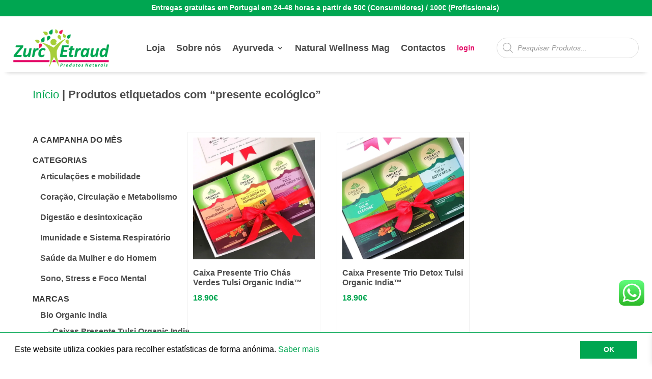

--- FILE ---
content_type: text/html; charset=utf-8
request_url: https://www.google.com/recaptcha/api2/anchor?ar=1&k=6LcCPWscAAAAAODT3O3LAa-wfB1CJ0K9RYuxCfet&co=aHR0cHM6Ly96dXJjZXRyYXVkLmNvbTo0NDM.&hl=en&v=PoyoqOPhxBO7pBk68S4YbpHZ&size=invisible&anchor-ms=20000&execute-ms=30000&cb=dywdbvgdgnnf
body_size: 49016
content:
<!DOCTYPE HTML><html dir="ltr" lang="en"><head><meta http-equiv="Content-Type" content="text/html; charset=UTF-8">
<meta http-equiv="X-UA-Compatible" content="IE=edge">
<title>reCAPTCHA</title>
<style type="text/css">
/* cyrillic-ext */
@font-face {
  font-family: 'Roboto';
  font-style: normal;
  font-weight: 400;
  font-stretch: 100%;
  src: url(//fonts.gstatic.com/s/roboto/v48/KFO7CnqEu92Fr1ME7kSn66aGLdTylUAMa3GUBHMdazTgWw.woff2) format('woff2');
  unicode-range: U+0460-052F, U+1C80-1C8A, U+20B4, U+2DE0-2DFF, U+A640-A69F, U+FE2E-FE2F;
}
/* cyrillic */
@font-face {
  font-family: 'Roboto';
  font-style: normal;
  font-weight: 400;
  font-stretch: 100%;
  src: url(//fonts.gstatic.com/s/roboto/v48/KFO7CnqEu92Fr1ME7kSn66aGLdTylUAMa3iUBHMdazTgWw.woff2) format('woff2');
  unicode-range: U+0301, U+0400-045F, U+0490-0491, U+04B0-04B1, U+2116;
}
/* greek-ext */
@font-face {
  font-family: 'Roboto';
  font-style: normal;
  font-weight: 400;
  font-stretch: 100%;
  src: url(//fonts.gstatic.com/s/roboto/v48/KFO7CnqEu92Fr1ME7kSn66aGLdTylUAMa3CUBHMdazTgWw.woff2) format('woff2');
  unicode-range: U+1F00-1FFF;
}
/* greek */
@font-face {
  font-family: 'Roboto';
  font-style: normal;
  font-weight: 400;
  font-stretch: 100%;
  src: url(//fonts.gstatic.com/s/roboto/v48/KFO7CnqEu92Fr1ME7kSn66aGLdTylUAMa3-UBHMdazTgWw.woff2) format('woff2');
  unicode-range: U+0370-0377, U+037A-037F, U+0384-038A, U+038C, U+038E-03A1, U+03A3-03FF;
}
/* math */
@font-face {
  font-family: 'Roboto';
  font-style: normal;
  font-weight: 400;
  font-stretch: 100%;
  src: url(//fonts.gstatic.com/s/roboto/v48/KFO7CnqEu92Fr1ME7kSn66aGLdTylUAMawCUBHMdazTgWw.woff2) format('woff2');
  unicode-range: U+0302-0303, U+0305, U+0307-0308, U+0310, U+0312, U+0315, U+031A, U+0326-0327, U+032C, U+032F-0330, U+0332-0333, U+0338, U+033A, U+0346, U+034D, U+0391-03A1, U+03A3-03A9, U+03B1-03C9, U+03D1, U+03D5-03D6, U+03F0-03F1, U+03F4-03F5, U+2016-2017, U+2034-2038, U+203C, U+2040, U+2043, U+2047, U+2050, U+2057, U+205F, U+2070-2071, U+2074-208E, U+2090-209C, U+20D0-20DC, U+20E1, U+20E5-20EF, U+2100-2112, U+2114-2115, U+2117-2121, U+2123-214F, U+2190, U+2192, U+2194-21AE, U+21B0-21E5, U+21F1-21F2, U+21F4-2211, U+2213-2214, U+2216-22FF, U+2308-230B, U+2310, U+2319, U+231C-2321, U+2336-237A, U+237C, U+2395, U+239B-23B7, U+23D0, U+23DC-23E1, U+2474-2475, U+25AF, U+25B3, U+25B7, U+25BD, U+25C1, U+25CA, U+25CC, U+25FB, U+266D-266F, U+27C0-27FF, U+2900-2AFF, U+2B0E-2B11, U+2B30-2B4C, U+2BFE, U+3030, U+FF5B, U+FF5D, U+1D400-1D7FF, U+1EE00-1EEFF;
}
/* symbols */
@font-face {
  font-family: 'Roboto';
  font-style: normal;
  font-weight: 400;
  font-stretch: 100%;
  src: url(//fonts.gstatic.com/s/roboto/v48/KFO7CnqEu92Fr1ME7kSn66aGLdTylUAMaxKUBHMdazTgWw.woff2) format('woff2');
  unicode-range: U+0001-000C, U+000E-001F, U+007F-009F, U+20DD-20E0, U+20E2-20E4, U+2150-218F, U+2190, U+2192, U+2194-2199, U+21AF, U+21E6-21F0, U+21F3, U+2218-2219, U+2299, U+22C4-22C6, U+2300-243F, U+2440-244A, U+2460-24FF, U+25A0-27BF, U+2800-28FF, U+2921-2922, U+2981, U+29BF, U+29EB, U+2B00-2BFF, U+4DC0-4DFF, U+FFF9-FFFB, U+10140-1018E, U+10190-1019C, U+101A0, U+101D0-101FD, U+102E0-102FB, U+10E60-10E7E, U+1D2C0-1D2D3, U+1D2E0-1D37F, U+1F000-1F0FF, U+1F100-1F1AD, U+1F1E6-1F1FF, U+1F30D-1F30F, U+1F315, U+1F31C, U+1F31E, U+1F320-1F32C, U+1F336, U+1F378, U+1F37D, U+1F382, U+1F393-1F39F, U+1F3A7-1F3A8, U+1F3AC-1F3AF, U+1F3C2, U+1F3C4-1F3C6, U+1F3CA-1F3CE, U+1F3D4-1F3E0, U+1F3ED, U+1F3F1-1F3F3, U+1F3F5-1F3F7, U+1F408, U+1F415, U+1F41F, U+1F426, U+1F43F, U+1F441-1F442, U+1F444, U+1F446-1F449, U+1F44C-1F44E, U+1F453, U+1F46A, U+1F47D, U+1F4A3, U+1F4B0, U+1F4B3, U+1F4B9, U+1F4BB, U+1F4BF, U+1F4C8-1F4CB, U+1F4D6, U+1F4DA, U+1F4DF, U+1F4E3-1F4E6, U+1F4EA-1F4ED, U+1F4F7, U+1F4F9-1F4FB, U+1F4FD-1F4FE, U+1F503, U+1F507-1F50B, U+1F50D, U+1F512-1F513, U+1F53E-1F54A, U+1F54F-1F5FA, U+1F610, U+1F650-1F67F, U+1F687, U+1F68D, U+1F691, U+1F694, U+1F698, U+1F6AD, U+1F6B2, U+1F6B9-1F6BA, U+1F6BC, U+1F6C6-1F6CF, U+1F6D3-1F6D7, U+1F6E0-1F6EA, U+1F6F0-1F6F3, U+1F6F7-1F6FC, U+1F700-1F7FF, U+1F800-1F80B, U+1F810-1F847, U+1F850-1F859, U+1F860-1F887, U+1F890-1F8AD, U+1F8B0-1F8BB, U+1F8C0-1F8C1, U+1F900-1F90B, U+1F93B, U+1F946, U+1F984, U+1F996, U+1F9E9, U+1FA00-1FA6F, U+1FA70-1FA7C, U+1FA80-1FA89, U+1FA8F-1FAC6, U+1FACE-1FADC, U+1FADF-1FAE9, U+1FAF0-1FAF8, U+1FB00-1FBFF;
}
/* vietnamese */
@font-face {
  font-family: 'Roboto';
  font-style: normal;
  font-weight: 400;
  font-stretch: 100%;
  src: url(//fonts.gstatic.com/s/roboto/v48/KFO7CnqEu92Fr1ME7kSn66aGLdTylUAMa3OUBHMdazTgWw.woff2) format('woff2');
  unicode-range: U+0102-0103, U+0110-0111, U+0128-0129, U+0168-0169, U+01A0-01A1, U+01AF-01B0, U+0300-0301, U+0303-0304, U+0308-0309, U+0323, U+0329, U+1EA0-1EF9, U+20AB;
}
/* latin-ext */
@font-face {
  font-family: 'Roboto';
  font-style: normal;
  font-weight: 400;
  font-stretch: 100%;
  src: url(//fonts.gstatic.com/s/roboto/v48/KFO7CnqEu92Fr1ME7kSn66aGLdTylUAMa3KUBHMdazTgWw.woff2) format('woff2');
  unicode-range: U+0100-02BA, U+02BD-02C5, U+02C7-02CC, U+02CE-02D7, U+02DD-02FF, U+0304, U+0308, U+0329, U+1D00-1DBF, U+1E00-1E9F, U+1EF2-1EFF, U+2020, U+20A0-20AB, U+20AD-20C0, U+2113, U+2C60-2C7F, U+A720-A7FF;
}
/* latin */
@font-face {
  font-family: 'Roboto';
  font-style: normal;
  font-weight: 400;
  font-stretch: 100%;
  src: url(//fonts.gstatic.com/s/roboto/v48/KFO7CnqEu92Fr1ME7kSn66aGLdTylUAMa3yUBHMdazQ.woff2) format('woff2');
  unicode-range: U+0000-00FF, U+0131, U+0152-0153, U+02BB-02BC, U+02C6, U+02DA, U+02DC, U+0304, U+0308, U+0329, U+2000-206F, U+20AC, U+2122, U+2191, U+2193, U+2212, U+2215, U+FEFF, U+FFFD;
}
/* cyrillic-ext */
@font-face {
  font-family: 'Roboto';
  font-style: normal;
  font-weight: 500;
  font-stretch: 100%;
  src: url(//fonts.gstatic.com/s/roboto/v48/KFO7CnqEu92Fr1ME7kSn66aGLdTylUAMa3GUBHMdazTgWw.woff2) format('woff2');
  unicode-range: U+0460-052F, U+1C80-1C8A, U+20B4, U+2DE0-2DFF, U+A640-A69F, U+FE2E-FE2F;
}
/* cyrillic */
@font-face {
  font-family: 'Roboto';
  font-style: normal;
  font-weight: 500;
  font-stretch: 100%;
  src: url(//fonts.gstatic.com/s/roboto/v48/KFO7CnqEu92Fr1ME7kSn66aGLdTylUAMa3iUBHMdazTgWw.woff2) format('woff2');
  unicode-range: U+0301, U+0400-045F, U+0490-0491, U+04B0-04B1, U+2116;
}
/* greek-ext */
@font-face {
  font-family: 'Roboto';
  font-style: normal;
  font-weight: 500;
  font-stretch: 100%;
  src: url(//fonts.gstatic.com/s/roboto/v48/KFO7CnqEu92Fr1ME7kSn66aGLdTylUAMa3CUBHMdazTgWw.woff2) format('woff2');
  unicode-range: U+1F00-1FFF;
}
/* greek */
@font-face {
  font-family: 'Roboto';
  font-style: normal;
  font-weight: 500;
  font-stretch: 100%;
  src: url(//fonts.gstatic.com/s/roboto/v48/KFO7CnqEu92Fr1ME7kSn66aGLdTylUAMa3-UBHMdazTgWw.woff2) format('woff2');
  unicode-range: U+0370-0377, U+037A-037F, U+0384-038A, U+038C, U+038E-03A1, U+03A3-03FF;
}
/* math */
@font-face {
  font-family: 'Roboto';
  font-style: normal;
  font-weight: 500;
  font-stretch: 100%;
  src: url(//fonts.gstatic.com/s/roboto/v48/KFO7CnqEu92Fr1ME7kSn66aGLdTylUAMawCUBHMdazTgWw.woff2) format('woff2');
  unicode-range: U+0302-0303, U+0305, U+0307-0308, U+0310, U+0312, U+0315, U+031A, U+0326-0327, U+032C, U+032F-0330, U+0332-0333, U+0338, U+033A, U+0346, U+034D, U+0391-03A1, U+03A3-03A9, U+03B1-03C9, U+03D1, U+03D5-03D6, U+03F0-03F1, U+03F4-03F5, U+2016-2017, U+2034-2038, U+203C, U+2040, U+2043, U+2047, U+2050, U+2057, U+205F, U+2070-2071, U+2074-208E, U+2090-209C, U+20D0-20DC, U+20E1, U+20E5-20EF, U+2100-2112, U+2114-2115, U+2117-2121, U+2123-214F, U+2190, U+2192, U+2194-21AE, U+21B0-21E5, U+21F1-21F2, U+21F4-2211, U+2213-2214, U+2216-22FF, U+2308-230B, U+2310, U+2319, U+231C-2321, U+2336-237A, U+237C, U+2395, U+239B-23B7, U+23D0, U+23DC-23E1, U+2474-2475, U+25AF, U+25B3, U+25B7, U+25BD, U+25C1, U+25CA, U+25CC, U+25FB, U+266D-266F, U+27C0-27FF, U+2900-2AFF, U+2B0E-2B11, U+2B30-2B4C, U+2BFE, U+3030, U+FF5B, U+FF5D, U+1D400-1D7FF, U+1EE00-1EEFF;
}
/* symbols */
@font-face {
  font-family: 'Roboto';
  font-style: normal;
  font-weight: 500;
  font-stretch: 100%;
  src: url(//fonts.gstatic.com/s/roboto/v48/KFO7CnqEu92Fr1ME7kSn66aGLdTylUAMaxKUBHMdazTgWw.woff2) format('woff2');
  unicode-range: U+0001-000C, U+000E-001F, U+007F-009F, U+20DD-20E0, U+20E2-20E4, U+2150-218F, U+2190, U+2192, U+2194-2199, U+21AF, U+21E6-21F0, U+21F3, U+2218-2219, U+2299, U+22C4-22C6, U+2300-243F, U+2440-244A, U+2460-24FF, U+25A0-27BF, U+2800-28FF, U+2921-2922, U+2981, U+29BF, U+29EB, U+2B00-2BFF, U+4DC0-4DFF, U+FFF9-FFFB, U+10140-1018E, U+10190-1019C, U+101A0, U+101D0-101FD, U+102E0-102FB, U+10E60-10E7E, U+1D2C0-1D2D3, U+1D2E0-1D37F, U+1F000-1F0FF, U+1F100-1F1AD, U+1F1E6-1F1FF, U+1F30D-1F30F, U+1F315, U+1F31C, U+1F31E, U+1F320-1F32C, U+1F336, U+1F378, U+1F37D, U+1F382, U+1F393-1F39F, U+1F3A7-1F3A8, U+1F3AC-1F3AF, U+1F3C2, U+1F3C4-1F3C6, U+1F3CA-1F3CE, U+1F3D4-1F3E0, U+1F3ED, U+1F3F1-1F3F3, U+1F3F5-1F3F7, U+1F408, U+1F415, U+1F41F, U+1F426, U+1F43F, U+1F441-1F442, U+1F444, U+1F446-1F449, U+1F44C-1F44E, U+1F453, U+1F46A, U+1F47D, U+1F4A3, U+1F4B0, U+1F4B3, U+1F4B9, U+1F4BB, U+1F4BF, U+1F4C8-1F4CB, U+1F4D6, U+1F4DA, U+1F4DF, U+1F4E3-1F4E6, U+1F4EA-1F4ED, U+1F4F7, U+1F4F9-1F4FB, U+1F4FD-1F4FE, U+1F503, U+1F507-1F50B, U+1F50D, U+1F512-1F513, U+1F53E-1F54A, U+1F54F-1F5FA, U+1F610, U+1F650-1F67F, U+1F687, U+1F68D, U+1F691, U+1F694, U+1F698, U+1F6AD, U+1F6B2, U+1F6B9-1F6BA, U+1F6BC, U+1F6C6-1F6CF, U+1F6D3-1F6D7, U+1F6E0-1F6EA, U+1F6F0-1F6F3, U+1F6F7-1F6FC, U+1F700-1F7FF, U+1F800-1F80B, U+1F810-1F847, U+1F850-1F859, U+1F860-1F887, U+1F890-1F8AD, U+1F8B0-1F8BB, U+1F8C0-1F8C1, U+1F900-1F90B, U+1F93B, U+1F946, U+1F984, U+1F996, U+1F9E9, U+1FA00-1FA6F, U+1FA70-1FA7C, U+1FA80-1FA89, U+1FA8F-1FAC6, U+1FACE-1FADC, U+1FADF-1FAE9, U+1FAF0-1FAF8, U+1FB00-1FBFF;
}
/* vietnamese */
@font-face {
  font-family: 'Roboto';
  font-style: normal;
  font-weight: 500;
  font-stretch: 100%;
  src: url(//fonts.gstatic.com/s/roboto/v48/KFO7CnqEu92Fr1ME7kSn66aGLdTylUAMa3OUBHMdazTgWw.woff2) format('woff2');
  unicode-range: U+0102-0103, U+0110-0111, U+0128-0129, U+0168-0169, U+01A0-01A1, U+01AF-01B0, U+0300-0301, U+0303-0304, U+0308-0309, U+0323, U+0329, U+1EA0-1EF9, U+20AB;
}
/* latin-ext */
@font-face {
  font-family: 'Roboto';
  font-style: normal;
  font-weight: 500;
  font-stretch: 100%;
  src: url(//fonts.gstatic.com/s/roboto/v48/KFO7CnqEu92Fr1ME7kSn66aGLdTylUAMa3KUBHMdazTgWw.woff2) format('woff2');
  unicode-range: U+0100-02BA, U+02BD-02C5, U+02C7-02CC, U+02CE-02D7, U+02DD-02FF, U+0304, U+0308, U+0329, U+1D00-1DBF, U+1E00-1E9F, U+1EF2-1EFF, U+2020, U+20A0-20AB, U+20AD-20C0, U+2113, U+2C60-2C7F, U+A720-A7FF;
}
/* latin */
@font-face {
  font-family: 'Roboto';
  font-style: normal;
  font-weight: 500;
  font-stretch: 100%;
  src: url(//fonts.gstatic.com/s/roboto/v48/KFO7CnqEu92Fr1ME7kSn66aGLdTylUAMa3yUBHMdazQ.woff2) format('woff2');
  unicode-range: U+0000-00FF, U+0131, U+0152-0153, U+02BB-02BC, U+02C6, U+02DA, U+02DC, U+0304, U+0308, U+0329, U+2000-206F, U+20AC, U+2122, U+2191, U+2193, U+2212, U+2215, U+FEFF, U+FFFD;
}
/* cyrillic-ext */
@font-face {
  font-family: 'Roboto';
  font-style: normal;
  font-weight: 900;
  font-stretch: 100%;
  src: url(//fonts.gstatic.com/s/roboto/v48/KFO7CnqEu92Fr1ME7kSn66aGLdTylUAMa3GUBHMdazTgWw.woff2) format('woff2');
  unicode-range: U+0460-052F, U+1C80-1C8A, U+20B4, U+2DE0-2DFF, U+A640-A69F, U+FE2E-FE2F;
}
/* cyrillic */
@font-face {
  font-family: 'Roboto';
  font-style: normal;
  font-weight: 900;
  font-stretch: 100%;
  src: url(//fonts.gstatic.com/s/roboto/v48/KFO7CnqEu92Fr1ME7kSn66aGLdTylUAMa3iUBHMdazTgWw.woff2) format('woff2');
  unicode-range: U+0301, U+0400-045F, U+0490-0491, U+04B0-04B1, U+2116;
}
/* greek-ext */
@font-face {
  font-family: 'Roboto';
  font-style: normal;
  font-weight: 900;
  font-stretch: 100%;
  src: url(//fonts.gstatic.com/s/roboto/v48/KFO7CnqEu92Fr1ME7kSn66aGLdTylUAMa3CUBHMdazTgWw.woff2) format('woff2');
  unicode-range: U+1F00-1FFF;
}
/* greek */
@font-face {
  font-family: 'Roboto';
  font-style: normal;
  font-weight: 900;
  font-stretch: 100%;
  src: url(//fonts.gstatic.com/s/roboto/v48/KFO7CnqEu92Fr1ME7kSn66aGLdTylUAMa3-UBHMdazTgWw.woff2) format('woff2');
  unicode-range: U+0370-0377, U+037A-037F, U+0384-038A, U+038C, U+038E-03A1, U+03A3-03FF;
}
/* math */
@font-face {
  font-family: 'Roboto';
  font-style: normal;
  font-weight: 900;
  font-stretch: 100%;
  src: url(//fonts.gstatic.com/s/roboto/v48/KFO7CnqEu92Fr1ME7kSn66aGLdTylUAMawCUBHMdazTgWw.woff2) format('woff2');
  unicode-range: U+0302-0303, U+0305, U+0307-0308, U+0310, U+0312, U+0315, U+031A, U+0326-0327, U+032C, U+032F-0330, U+0332-0333, U+0338, U+033A, U+0346, U+034D, U+0391-03A1, U+03A3-03A9, U+03B1-03C9, U+03D1, U+03D5-03D6, U+03F0-03F1, U+03F4-03F5, U+2016-2017, U+2034-2038, U+203C, U+2040, U+2043, U+2047, U+2050, U+2057, U+205F, U+2070-2071, U+2074-208E, U+2090-209C, U+20D0-20DC, U+20E1, U+20E5-20EF, U+2100-2112, U+2114-2115, U+2117-2121, U+2123-214F, U+2190, U+2192, U+2194-21AE, U+21B0-21E5, U+21F1-21F2, U+21F4-2211, U+2213-2214, U+2216-22FF, U+2308-230B, U+2310, U+2319, U+231C-2321, U+2336-237A, U+237C, U+2395, U+239B-23B7, U+23D0, U+23DC-23E1, U+2474-2475, U+25AF, U+25B3, U+25B7, U+25BD, U+25C1, U+25CA, U+25CC, U+25FB, U+266D-266F, U+27C0-27FF, U+2900-2AFF, U+2B0E-2B11, U+2B30-2B4C, U+2BFE, U+3030, U+FF5B, U+FF5D, U+1D400-1D7FF, U+1EE00-1EEFF;
}
/* symbols */
@font-face {
  font-family: 'Roboto';
  font-style: normal;
  font-weight: 900;
  font-stretch: 100%;
  src: url(//fonts.gstatic.com/s/roboto/v48/KFO7CnqEu92Fr1ME7kSn66aGLdTylUAMaxKUBHMdazTgWw.woff2) format('woff2');
  unicode-range: U+0001-000C, U+000E-001F, U+007F-009F, U+20DD-20E0, U+20E2-20E4, U+2150-218F, U+2190, U+2192, U+2194-2199, U+21AF, U+21E6-21F0, U+21F3, U+2218-2219, U+2299, U+22C4-22C6, U+2300-243F, U+2440-244A, U+2460-24FF, U+25A0-27BF, U+2800-28FF, U+2921-2922, U+2981, U+29BF, U+29EB, U+2B00-2BFF, U+4DC0-4DFF, U+FFF9-FFFB, U+10140-1018E, U+10190-1019C, U+101A0, U+101D0-101FD, U+102E0-102FB, U+10E60-10E7E, U+1D2C0-1D2D3, U+1D2E0-1D37F, U+1F000-1F0FF, U+1F100-1F1AD, U+1F1E6-1F1FF, U+1F30D-1F30F, U+1F315, U+1F31C, U+1F31E, U+1F320-1F32C, U+1F336, U+1F378, U+1F37D, U+1F382, U+1F393-1F39F, U+1F3A7-1F3A8, U+1F3AC-1F3AF, U+1F3C2, U+1F3C4-1F3C6, U+1F3CA-1F3CE, U+1F3D4-1F3E0, U+1F3ED, U+1F3F1-1F3F3, U+1F3F5-1F3F7, U+1F408, U+1F415, U+1F41F, U+1F426, U+1F43F, U+1F441-1F442, U+1F444, U+1F446-1F449, U+1F44C-1F44E, U+1F453, U+1F46A, U+1F47D, U+1F4A3, U+1F4B0, U+1F4B3, U+1F4B9, U+1F4BB, U+1F4BF, U+1F4C8-1F4CB, U+1F4D6, U+1F4DA, U+1F4DF, U+1F4E3-1F4E6, U+1F4EA-1F4ED, U+1F4F7, U+1F4F9-1F4FB, U+1F4FD-1F4FE, U+1F503, U+1F507-1F50B, U+1F50D, U+1F512-1F513, U+1F53E-1F54A, U+1F54F-1F5FA, U+1F610, U+1F650-1F67F, U+1F687, U+1F68D, U+1F691, U+1F694, U+1F698, U+1F6AD, U+1F6B2, U+1F6B9-1F6BA, U+1F6BC, U+1F6C6-1F6CF, U+1F6D3-1F6D7, U+1F6E0-1F6EA, U+1F6F0-1F6F3, U+1F6F7-1F6FC, U+1F700-1F7FF, U+1F800-1F80B, U+1F810-1F847, U+1F850-1F859, U+1F860-1F887, U+1F890-1F8AD, U+1F8B0-1F8BB, U+1F8C0-1F8C1, U+1F900-1F90B, U+1F93B, U+1F946, U+1F984, U+1F996, U+1F9E9, U+1FA00-1FA6F, U+1FA70-1FA7C, U+1FA80-1FA89, U+1FA8F-1FAC6, U+1FACE-1FADC, U+1FADF-1FAE9, U+1FAF0-1FAF8, U+1FB00-1FBFF;
}
/* vietnamese */
@font-face {
  font-family: 'Roboto';
  font-style: normal;
  font-weight: 900;
  font-stretch: 100%;
  src: url(//fonts.gstatic.com/s/roboto/v48/KFO7CnqEu92Fr1ME7kSn66aGLdTylUAMa3OUBHMdazTgWw.woff2) format('woff2');
  unicode-range: U+0102-0103, U+0110-0111, U+0128-0129, U+0168-0169, U+01A0-01A1, U+01AF-01B0, U+0300-0301, U+0303-0304, U+0308-0309, U+0323, U+0329, U+1EA0-1EF9, U+20AB;
}
/* latin-ext */
@font-face {
  font-family: 'Roboto';
  font-style: normal;
  font-weight: 900;
  font-stretch: 100%;
  src: url(//fonts.gstatic.com/s/roboto/v48/KFO7CnqEu92Fr1ME7kSn66aGLdTylUAMa3KUBHMdazTgWw.woff2) format('woff2');
  unicode-range: U+0100-02BA, U+02BD-02C5, U+02C7-02CC, U+02CE-02D7, U+02DD-02FF, U+0304, U+0308, U+0329, U+1D00-1DBF, U+1E00-1E9F, U+1EF2-1EFF, U+2020, U+20A0-20AB, U+20AD-20C0, U+2113, U+2C60-2C7F, U+A720-A7FF;
}
/* latin */
@font-face {
  font-family: 'Roboto';
  font-style: normal;
  font-weight: 900;
  font-stretch: 100%;
  src: url(//fonts.gstatic.com/s/roboto/v48/KFO7CnqEu92Fr1ME7kSn66aGLdTylUAMa3yUBHMdazQ.woff2) format('woff2');
  unicode-range: U+0000-00FF, U+0131, U+0152-0153, U+02BB-02BC, U+02C6, U+02DA, U+02DC, U+0304, U+0308, U+0329, U+2000-206F, U+20AC, U+2122, U+2191, U+2193, U+2212, U+2215, U+FEFF, U+FFFD;
}

</style>
<link rel="stylesheet" type="text/css" href="https://www.gstatic.com/recaptcha/releases/PoyoqOPhxBO7pBk68S4YbpHZ/styles__ltr.css">
<script nonce="DihxDlB4K__P4Yv6e4SlRw" type="text/javascript">window['__recaptcha_api'] = 'https://www.google.com/recaptcha/api2/';</script>
<script type="text/javascript" src="https://www.gstatic.com/recaptcha/releases/PoyoqOPhxBO7pBk68S4YbpHZ/recaptcha__en.js" nonce="DihxDlB4K__P4Yv6e4SlRw">
      
    </script></head>
<body><div id="rc-anchor-alert" class="rc-anchor-alert"></div>
<input type="hidden" id="recaptcha-token" value="[base64]">
<script type="text/javascript" nonce="DihxDlB4K__P4Yv6e4SlRw">
      recaptcha.anchor.Main.init("[\x22ainput\x22,[\x22bgdata\x22,\x22\x22,\[base64]/[base64]/bmV3IFpbdF0obVswXSk6Sz09Mj9uZXcgWlt0XShtWzBdLG1bMV0pOks9PTM/bmV3IFpbdF0obVswXSxtWzFdLG1bMl0pOks9PTQ/[base64]/[base64]/[base64]/[base64]/[base64]/[base64]/[base64]/[base64]/[base64]/[base64]/[base64]/[base64]/[base64]/[base64]\\u003d\\u003d\x22,\[base64]\\u003d\x22,\x22wpXChMKaSzLDgsOBw4dVw5jDnsKawpZGS0LDpcKPIwHChMKkwq50SxZPw7NEBMOnw5DCrMOSH1QOwr4RdsOewpdtCQVAw6ZpUF3DssKpXh/DhmMTY8OLwrrCkMOXw53DqMOfw5lsw5nDhMKMwoxCw6rDr8Ozwo7CgcOFRhgJw7zCkMOxw7rDhzwfHT1ww5/DvsO+BH/DllXDoMO4Q2nCvcOTX8KYwrvDt8Ogw4HCgsKZwohtw5Mtwol0w5zDtmDCvXDDokXDmcKJw5PDgi5lwqZ9U8KjKsKjG8OqwpPCusK3acKwwpBlK35YN8KjP8OBw7IbwrZ+fcKlwrAhWDVSw5tfRsKkwr8ww4XDpU1xfBPDscO/wrHCs8O2BS7CisOWwpUrwrEbw45AN8OER3dSG8OQdcKgOsOgMxrCv1Ehw4PDpGARw4BewqYaw7DCnVo4PcOJworDkFgJw7XCnEzCrMK8CH3DusOJKUhPfUcBD8KfwqfDpV/Cp8O2w53DmX/DmcOiexfDhwB2wqN/w75mwqjCjsKcwqIKBMKFdi3Cgj/ChwbChhDDv2crw4/Ds8KiJCI0w70ZbMOJwrQ0c8O/f3h3bsOgM8OVYMOwwoDCjEfCkEg+L8OkJRjCq8KAwobDr1p2wqptKsOCI8OPw5nDuwB8w4TDsm5Ww43CksKiwqDDr8OUwq3CjW7DmjZXw7TCkxHCs8KsKFgRw6rDvsKLLnPCncKZw5UXI1rDrlnCrsKhwqLCrwE/wqPCjTbCusOhw64wwoAXw5HDqg0OKcKPw6jDn1gZC8OPSMKFOR7Dt8KsVjzCvMKnw7M7wqEOIxHCp8OLwrMvb8Oxwr4vXMO3VcOgFcOCPSZ4w4EFwpF6w4vDl2vDkgHCosOPwp7ClcKhOsKEw4XCphnDm8OWQcOXYnUrGygaJMKRwrnCqBwJw5vChknCoAPCuBt/woPDr8KCw6dkGGstw4bChEHDnMK8Nlw+w4l+f8KRw54cwrJxw6TDlFHDgHd2w4UzwooTw5XDj8OCwpXDl8KOw6YdKcKCw4jCsT7DisOoV0PCtUvCn8O9EQzCk8K5alnCqMOtwp08CjoWwqXDqHA7XsOXScOSwo/ClSPCmcKAWcOywp/DowlnCSrCoxvDqMK6wrdCwqjCsMOAwqLDvzbDmMKcw5TCjhQ3wq3CtTHDk8KHJAkNCTvDq8OMdijDmsKTwrcmw7PCjkoBw65sw67CnQ/CosO2w5/[base64]/CmMKzBMKwwr/CgMKpwp8OH8OIJ8K0wrZKw441SxcWeAnDnsO7w73DownCgE7DqETDq2w8UFMwdw/Cu8K1dUwrw5HCvsKowoZ7O8OnwpdtViTCnEcyw5nCvcOKwqfDiX86Ti7CpnJ9wp0jGcO+wrTCpRDDusKJw4cUwrw/w49Ow7Iswp3DhsOzw4PCsMOMFcKow6New4nCiy4gbsOONsKQw4rDnMKVwrHCjcKgTsKhw5zCmTJCwqdpwr5oe1XDoETDsgZKQB8ww4hRZMOxGMKXw7d1EsKUK8O7TDw/w4jCsMK9w5vDhmXDsxLDiUNnw4J7wrRqwpjCqAR0wofCqAorIcKdwqJ1w4vCncKrw7QEwroKG8KAdWbDoUZ2EcKKHA01wrLChMOlfsOMFVcHw4x1ZcK/AcKew49Fw5vDrMO1UjcdwrUOwpHClDjCr8OkWsOMMwLDgMOowq9Bw6M5w4HDtErDhExRw5dEHhbDpw84AMOqwp/Dl201wqzCvcOcRmwCw4vCq8OjwpnDocOOfjRuwr0xwo3CkDoRYDPDlkbCqcOzwoDCnDBtD8K7GcOSwoTDhV/CpVzDo8KuAAwaw4VbI1vDs8O5BcOIw5nDlWDCgMK+w6IOSXRlw4LCgMO+wrg+w5DDlHvDqgLDtWQ1w4jDgcKOw4vDusKDw7XCkQEUw5lrUMKuHFzCiRDDnGYuwqwTDlUyEcOjwrxpG0s1PHbCgDDDn8KuA8K5MT/CjgJuw6FMwq7DgFZVw5lNRQnCgsOAw7Bxw7vCr8K7YFQGwrjCtsKHw75+O8O5w7Z7w6PDp8OLwpUDw5tTw7/Cl8OSdRrDkx/[base64]/[base64]/[base64]/[base64]/DnnhNwrwTBi8qY0Qkw7LDlcOMwpLCocKdwpZ4w6M0SDkJwqZoKxPCm8Obw7/DrMKRw7XDnBTDq00Gw6fCvcO2IcO4ewDDk3/[base64]/[base64]/DmydAOcKtTcOnZDHDhkHDtMOkwrPDvMKmwrDDlMK7I1pzwpxBZhJoSsOfcgjCi8ObZsOzfMOew5rDtzDDpSJpwpAkw4VCwoDDtGZHCMOfwqTDkQlww75fQsK/wrzCp8Oiw4JTFsKQFitCwofDn8K1c8KhUsKEG8KKwq0Ww7nCkVoBw4IyJBgvw6/[base64]/CmzvCpsOvEiTCkiIXA1JHwqfDuMKALMKcWMOxLGfCsMKww7onfcKKPEheUcKOb8K3EAHCg2XDh8OswpLDpcOdS8OFwozDnMKCw6rDlWIPw6Y7w5Q7EVIsUCpDwrXDi03CglrCtw7Cs3XDoDrDqXTDvMKNwoE/LBXCrFJdW8KkwpFDw5HDr8KLwoJiw64zOsKZYcOSwpVGGMK8wpnCocKTwrJcwoIpw40Hw4VENMOzw4FoGR7DsEERwpvCt13CpsONw5Y/PAHDvwtMwqo5wo4/ZsKSZcOEwrJ4w4Ncw74Jw51cJBHDmTjCi3zDklt3wpLDscKNYMKFw5jDt8KPwq3DgMKewoLDs8KUw4PDsMOcCHxTdW1WwqHCiElcdcKBYMOjLMKGwoZPwonDugRbwosLwo1/wrtCRTEHw7gCDHYcPMK5e8OgIEFxw7vDjMOcw77Dt1Q/fMOMdBbChcO2NsK1en3CrsKFwoQ/[base64]/CjUzCt8OcSCdYQR4Nw5XDkB5iP8Kpw4Npwrwbw4zDoxrDkcKvcsKmF8OWI8OWwqd+w5oPLjgePnRTwqc6w4Y5w4Y/Wz/DjsKZccO/w45xworCjsKbwrPCunhTwrHCgMK/esKhwo/[base64]/DtzDDpXDDsTzCnMKlw6Qhw7vCoEVmcnjDu8ODZ8O/w69ObR/[base64]/wqkhUMOxwonDqMOGwqJ9KsK9aS8Jw60qw4/[base64]/[base64]/DlxvCgyhUw6LDkcKkw4BgbsKkCyRhXMKhw5g0wpzCg8OWHMKRcBR9wpLCr23DrU05KyHCjsKYwpNlw65zwr/CnUfCtMOtb8Oqwo4mMMOfJMKkw6XDtk0uZ8O4UXPDvT/DmjE1HsORw6nDtzx2d8KbwoRJKMOeWRXCv8KdJ8OzT8O4JQPCoMO+N8ODFWZQbWvDn8KiJsKYwolVV2tpw6kyVsK/w7rDksOpN8KgwqNcdUjDnUvCnEx2KcK8DMOqw7vDrznDjsK6DcOCIHnCs8O5HxNPRTHChC7DiMOTw6TDrSTDv3plw7RafARnKntvasKlwonCpwrCtgPCqcKHw5M0w51CwpQCOMKWc8OzwrhnXDtOaUjDhQkdWsKLw5Fuwo/[base64]/[base64]/DhcKbw6ZLwqHCi8OzR8KeIMOPMS/ClMO/[base64]/CnTfDtlgMwqA/wrrCicKuwp4Uc2/CjcOsw5TDsDgkwrnDrcKrOMObwoTDuCnCkcK6wr7Cr8OmwrnDncOtw6jDgnnDjcKsw7lqO2F/wqjCnMKXwrDDnzBlICvCnSVyacOgc8OXw5rDpsOwwrYOwr0RKMOgJXDCpCXDtXbCvcKhAsKsw4dZOMOBeMOAw6TDrMO8NsOhGMO0w5jCpxkGHsKTMCvCsnTCrF/DsWx3wo4xIUrCosKvwqLDoMK/DMORG8KiRcKgYMO/[base64]/[base64]/ClAduMy/Cu8Ove8OVw6rCs8OEwpYKAG3DocOgw4vCjMKkdMK6N0LCmHBFwr1Jw5LClMOOwrXCusKOBcKCw4tZwoUNwq/[base64]/CusK+QGNywqkAEzHCnEjDqsKswoRXwq1Sw7jCu3jCnsOBw4bDrcO/ZiInw5TCh0fCmcOIVy/DpcO3AcKpw4HCqn7ClMOXJ8OeOyXDsnpRw6nDmsKLScOewoLCmsO3w4XDnw0Kw4zCpx8Pw79+w7lUwpbCicOxNCDDiVhmZTtSO2Zpa8KAwo8/[base64]/[base64]/CssOWTsO4ZTEYw57DoSjDkzjDtBJNw6xTFcO1wrXDnU9bwqthw5A6RcOsw4QWHCfCvjDDrMK4w5R2A8KTwplLw687wpQ8wqsJw6IMw7rDjsKnA3/DiCFxw7prwqTDhwfCjmEnw7kZwqtjw45zwrDDjyt+c8KqRcKsw7vCu8OJwrZ7wr/DtcK2woXDplh0wog0w4/CsBDCsmnDnWjCmX3Ci8O3w6TDnsOOTWdEwrMGwpzDg1TCh8Klwr/DiwBBIFzCvMOLSGpfOcKMfQILwoXDoiTCisKHCSnCjMOjMsOMw4nCl8Ogw5DCjcK/wrbDlntCwqR9IsKrw44dwqR6wpjDoDbDjsObazPCqcOWc2vDgsOKeGN9CsOzUsKtwpTCksOow7XDmGA3IU/Dn8KhwrxkwrbDh0TCpMK7w4jDuMOvwqsXw4HDpcKybTrDjiB8DifCoApUw40bEkDDunHCicKuYHvDlMKpwpIFAShXQcO0esKMw5/DscK/wqrCpGU+U0DCqMO2I8KmwqYCOE/[base64]/CrD7CvH3DjS1mK8K8wp/DgcOGw7jCuMKbUsO+w4DDoWsFERLCvgnDggFrOMKMw77DlRnDq14QGsOzw6FLwr1qQAnDs0krY8KHwoTDgcOCw7FFXcKzLMKKw5AnwqgPwq/DqMKAwrMJWk/DosO5wrcyw4AHbsOkJ8K3w5nDjFIVacOIWsKfw7bDmcKCTAdowpDDmhrDnDjCtgZlB34HNAXDncOaNBUTwqfChW/CoErCncKWwoXDq8KqX2DCii3DhyVRVC7CrwLCmhzCksK2FhPCpcKbw6fDvnhqw4pHw5zDlT/[base64]/J8KqPMKrwpRncj/[base64]/[base64]/w5JIw7ZdfsKaw4nDmSfDusOUwoHCssK1w4ZWfcOfw6gwwqNxwq8ZIMORO8OEwr/Dv8K7w5nCmD7CnsKkwoDDvMKGw5kBcHA/w6jCsXDDg8OcWVh/[base64]/d21xwrnCqR3Ci8Ovd8OrVcK7wrLCrBZcOwl9UzfChQXCgCbCt2HDhH4LOzQDYsKlLx3CgD7CgTLDtsOIw7vDqsOld8KHwpgJZsONLcObwo7Cp0vChxRyGcK5wqA8IHFOTkIsOsOiRFfCtMOUw79lwodPwoB/[base64]/CmWJUwpHCvFo7woAyw63ChRfDm8KKfiYgwrU8wqs0RsOqw6Rbw5DCvsO9KkxvW05fYwYOUCnCoMKKD0dEw7HCl8O9w6TDhcOLw7xFw7LDnMKzw4rDlsKuPCQuwqQ0DsKaw4/[base64]/JjYUQFnDqsOHwqtxRMONCj15AcKNeWxBwoEXwr/Dt2R5eF7DjSXDr8K+IcKkwpfCnXtyQcOiwphOUsOTGirDtW0UIk4nJ3nCiMOjw4bDn8KmwrHDocOVecKwX1Alw7jDgDdxwqgYecKTXSPCncKawpnCqsOcw67DjsKTKsKzAMKvw4DCtinCuMKew6pRZVF1woDDhMOCYcOZIsOKQMK/wqlhS2syeC0cYH/[base64]/[base64]/w7TDqTMmwosKw4bDtUPDnsKDRcKAw4DCnMKcVcKzdltqVMOHwrTDulDClMOfRcORwohbwpFIw6XDrsOjwr7Dhn/CosOhPMKMw6vCo8KFTMK7wrsbw64ZwrFnBsKMw51hwrJnNGXCrkHDucO+a8O3woXDthHCsFUCN1zDicOcw5rDmcORw5/CmcOYwqjDrBvCohY3w5FEwpbDq8KuwoLCpsOxworCulDDjsOtCnhfQxNfw6bDiT/DocKYUsOCWcO8w7rCtsK0HMOgw4TDhmbDosO0VsOOLU7Co2BawqMswrlRV8OCwpjClSokwoVXHxF8wrvCmTHDjcKtbMKww6TDox13DD/DhGVAbBPCv04nw4B/McKFwr00XMKOwpFIw6wEPsOhCsKWw7rDu8Ktw40mCE7DpH/[base64]/[base64]/CtS0IwoDCuMO5IwXCiCfDtsOew485w5/DggzCrMOwEMKeJAYlDsOoFMKJbiTDv1rCtV5CR8OdwqHCjcKfw4nDkSXDkMKmw4jDjnbDqjEJw5p0w5kxw6c3w7jDu8KWwpXDnsOnwrd/YjUCdmbCuMKxw7cQD8K3E3wrwqdmwqXDoMKuw5MFw5kHw63CjsOkw53ChcOhw7okIQ/DqUnCrz4Xw5cZwr5Uw4vDgF8Jwr0aUcKxUsOHw7/CnApWRcKjPcOtw4VRw4RKw6IXw4jDo1EqwqhwYWF8dMK1RsOfw57DoXYoSMKdM2hXAWddCDoow6DCp8Ouw5JRw6cWSTAVGMKgw6Nyw7c/woHCvR8Hw7LCrWsqwqDCnhQeIAkqVCJsfhBWw6IvccKJRMKJJQ3Dp1PCtcKTw7AabjzDhVhLwqrCosKBwrLDtsKKw4PDmcOMw7NEw53CmS/DmcKOesOZwp1Pw7lYw4N6WcOED2HDqggkw7jCnMK7UnfCnUVJwro8RcOyw7vDphDCjcKGSlnDhsKYWGDDhsKxMhPCtGfDgmY6R8Odw6M8w43DhCjCocKfwrvDu8KKRcO5wqwswq/CscOEwoR2w6LCrsKxT8OGw5AXZMOjeDB5w73CgsO9wqotF1jDmUDCtTQleSVawpHCm8OjwqTCtcK5W8Kpw7XCjUoyJsO5w61iwpnCgMK0LQLCocKQw5LCjisDw7HCm0hwwqIaJ8K4wrswB8OAbcK1IsOIO8OZw4/DjSrClsOmV3IyLEbDqsOkT8OSCWcKXQcfw41Nw7ZOdcOAw7EvVxtbHcO2QsKSw5HCvzPDgMOpwrXDqB3Du2vCucKKOMO7wpFUXcKBR8OrTBDDkcOXwrvDqnhjwo/DpcKrfD7Dl8KWwonCrwnDssKMR2Erw6tlB8OTwqkUwonDpjTDqh4eX8OPwqs4GsKXQRXCnjhsw4HCn8ORG8KKwoXCnFzDkMObOhbCjwTDusO3F8OlX8OdwrfDh8KFLsOtwrfCq8KEw6/[base64]/Chg3DjsOyF3FlIw/CjUErwpohZibCgcK1YzgcO8KQw4Bsw5PCv0HDscKZw4dew7HDrMOXwrpMAcODwoxKw6bDl8Oud2rCsWzDisOywpFYUzHCqcOIFyzDo8OlYMKDRidoesKGwrHDtcKtFWXDlcO+wrkVRAHDgsOENw3ClMK+VxrDlcKKwpF3wr3DiFfDmw9/w7siOcOzwqxNw5B4KsOzW3EURFsRfMO6dEoxdsO0w4MvXh3DvE/[base64]/[base64]/w67Dk8KdKmgmW8K2dTvDo8K3wqdJc3wbSMOUNQhJwo/ClMOBZsK0D8KTw5PClMO6PcKyY8KAw7TCqsO8wrVXw5fCo20JRQ9FR8KkdcKWTWXDr8OKw49BAh4ew77CuMKgB8KUE2nCvsOHXWdswrM1TcKPA8KcwoQjw74dNsKHw49Twp4zwoXDvsOpLBUYGcO/TQTCoWPCqcOUwpZnw7kow446wpTDosKKw4TCqmjCsADDqcOPM8OPXB8lFCHCnjzDv8K7D3dcRANTGUjCgBlScHEiw5fCk8KDCsKMJjUQw6/DhCLChBHCr8OSwrPClzoBQMORwp9UfMKSRwrCplDCn8KAwr5OwofDqXbCh8K0REkiw6bDhsOhPsOUFMO9wpTDqE3CrU0wUF3CgcO3wp7DrsO0IXfDlcO8w4/Cp0J+RETCqcOHOcOvJU3Dm8OfKsO3GGfDlsO7I8KFTQ3DpcKZbMOVw5w/w6JQwoXCqMOuRsKfw7wkw5h6aEHCksOTZcKbwobCmMOzwq9Gw4/CocOPemgXwrDCg8OUwrlJw5vDlMKjw5o5wqDCs2bDoFtSMRV3w5cDwpnCt17CrR/[base64]/CqFTDrSogw5ZrB8ONwpt3w5jCl29vw5nDhcKFwrFGHcKXwp/DmX/DssKhw55gADVPwpjCrcOqwrfCjhB0dXs/al7Cg8KnwofCnsOQwqVFw4R2w4zCtcOtw5tsNEfCjHTCpUxrAAjDo8KmE8OBDlQrwqLDomYGCXfCsMOvwrcgTcOPejJPNWNewpJ/w5PCh8Oiw4XCszwCw43CrsKQw4PCtTIMTy5aw6nDhGFGwpwGEsK/fcOvXxVSw6PDgMOAcxpuYFnDvcOhRQLClsO0ay9CYA0gw7l/MkHCtMKWPMKHwrl+wo7DpcKzX13CqDxwVy1wLMO4w4DCikHDrcOXw6gJCFBmwqs0IsKvTsKswoNLGw0zS8OFw7c+Q21tMAjDvQTCpsOqOsOJwoRYw795a8Ksw6wdEsOmwqcrGzXDssKfUsOJw4PDj8ObwpXCjS/Dr8Oaw59mX8KGfcO4WS3CoR7Cn8KYC27DjMKhN8KPL2vDjMOOFhoww4jCjMKSGsOFIGzCpiPDnMKwwozDiXcvVloawpoiwo8pw5TCmnjDrcKPwrDDngFSAQFPwqwpDC8WRy/CtsO5HcKYHU1DMD3DjsKBBx3Dl8OVcGbDisKOI8Kzwq8cwroidibCucKPwq7CvsOOwrjCvMOhw6LCg8KEwo/Ch8OAbcOGdVLDv13ClMOSZcOvwqgfcRhJCw3DtRZ4VG/Clikww4lleFZadsOcwoDDo8OnwrbCmGjDql/Cr3p9W8OmecKyw5h3PWbDm1Bew51twpHCrCRlwoDCtTfDnV4sRi7DiRPDjSRWw5wzf8KVD8KJL2vDn8OUwpPCs8OTwrzDp8O+LMKZQMODwqlOwpLDh8KYwqNZwpTCtcKVFFnCsRIVwq3DrlPCuVfCscO3wqYswrrDoXLCsjMbM8OIw4nDhcOLEA/CuMOhwpcow4XCoB3Cj8KAfMOfwqrCh8K8wrosGMOSeMOWw7/CugfCqcO/wqfCu0/Dmz0ffsOoGcK3WMK4w7UxwpfDozUdOsOtw5vChmcnM8Ogwo7DosOSBsOEw4PDhMOgwo1yQltawpAtKMKtw5fDnjoxwrLDiEDCsxzDocK7w64TZcKYwo9NND1aw5nDjlFbDkkdDcOUA8OdK1fCji/CvSgVQjFXw7DCtkVKNsKxI8K2YgrDrg1EDMK6wrARdMOuw6YgdMK3w7fDkEQDAUhTIHhcJcKowrLDg8K/R8Ktw49tw4DCoAnCmHEOw5fDm3/DjcKow51Cw7LCi3PCpxFDwqckwrfDqW4tw4cHw5fCqgjDrhd2cnl2Y3sqwrDCnsKIJsK3fGc/fsO4wpjDisOtw63CssKDwoMvIHrDtj4Jw4dSR8Ocw4DDik/[base64]/CmD/[base64]/CtBLCuQTCjGjDnMKXK8KewqocTjhHw7gnw615wqE4FX3Ds8OPSBTDkCJ1DcKQw6TCsw9bTWrDgibCmcKvwqMGwpYkBW1+YcK/wrxSw6dCw7J3MytFV8Olwpdkw4PDvcOWBcO6c1l5XsOXPBg+dBbDicKOIMOLD8OFY8Kow5rDjsOIw4oQw4QZw5/CqTdkaUUhwoDDqMKcw6lGw5cVD3I0w5HCqE/DkMK1P1nCqsO5w7DCoQ/[base64]/CsXfDpMKhQkLDqsOfBS4kY8Kxwp4SEBvDugTCgmXClcKvCiDCjMOcwpd9B0ETFmjDigPCk8OdCBhhw41/LwHDosK7w419w5UDccKfw4w3wpPCl8K0w5cTNUVVVhDDk8KEEwjDlcOyw7XCvMOEwoodPcO2Tk1FbDnCksOXwpNbKmTCmMKUwohGQD9twpIuOG/DlSjDu28xw4rCuW3ClMOWMsKCw5Mvw6UKRRgvRikow7vCqzt3w4nCgF7CuQttag/CvcORMlvCssKxG8OOwpofw5rCmWFIw4Mvw5cAwqXCs8OCdmXCrMK6w53DhyvDssO8w7nDqMKhcMKhw7jDoDoYOMOow614BEQowp3DmRXDhTUbKEPClVPCllJELMOrEAUgwr0pw6ldwqvCqjXDsgLCu8OsZ0ZORsOXexfDtlQFDg4owq/DpcKxMDF+CsK+a8OhwoE7w6TDjsKFw6JMOAMvDWwuLcO6Y8K8YcOmWULDmnDDkS/Ct1FgWzgfwosjAXrDrx4hJsK1w7QuSsO1wpdqwptQwoTDjcKbw6zCliLDlXbDrDx5w7cvw6bDq8OiwojDoT1Zw77DkErClMObw7YFw5bDpmnCrQkXUUpcZhLCvcK7w6lIwrvDiFHDp8OKw5hHw5TDrsKvZsKCOcOZSh/Cn3B/w5rCocOyw5LCmsOUIMOpegATwrR1JkXDisOPwoBsw5rDtkbDvXXChMO2W8Omw7kjwo9YfmjCp0XDmStvaQDCkGHDo8KAO2rDlX5ew6/[base64]/[base64]/wonDjn5YNcOtw43CiMKQZcOawo4gwqPDkMOEHMKwXMO6w4TDrsOeKGEewqA3BcKjLcOxw7XDksK6FCR/[base64]/w5PDgRvDhVDDkMKgQwLCv0fCisOlB8KAwpMRWMKJAADDvMK8wo7DnWPDkkLDryAywp7CiWPDjsOwesOyWhE8LCzCu8OQwoF2w5o/[base64]/DuMO1CG/ChsOzMwkpPMK0wqLDgXo4WW8BT8K6AcKmQiDCjXbCksOQfz/CuMK+PcOmV8KjwpBbCMOZSMODJT9XM8KOwphXQGzDhMOkcMOUJMKiSkTDl8OQw5HCgsOxK1/DjRxVw64Hw6/DkcKgw4pPwqhVw6fCtsOowqMFw6giw4Ynw5zChMKgwrfCkxXCtcOVChHDmWLCkDTDpXzCkMOuUsOKLMOTw6zCmsKTZDPChMO4w6V/[base64]/CvFxnw57DuG3CiC1AfhvDrQx4CcK8w7Y6J3HCqcOVBMOHwrbCpMKLwqDCtsO0woAewrZYwpnCvwgpGENwI8KQwrRVw5RPwrB3wq7CqMKGEcKEPcOWfV9tc1I1wp5hAcKAJMOXVMO/[base64]/[base64]/DjcOnwoBFd8OPW8Kawoo9w7spWsOcw6Rsw6LChMO9Q1DCs8Kaw59MwqJKw6XCg8KwB39ELcOTLMKPMW/DvyHDtcKGwrAiwq01wpLCp2B0blPCgcKTwqXDn8Ohwr7Dsi8QCW44w6cRw6rClWd5IUfCj0DCoMKBwoDDuG3ClcOWET3Dj8KdWkjDgcOXw6JaSMOBw5fCtHXDk8OHNMKAK8OfwrvDj2nCncORW8OLw7TCi1RBw7ZELMOnwpTDkRgqwqIhwrrCrmjDqjgGw6rDlW/DjwhVGMKtOxDDuUh3IMKfCnY8WsKOPcK2cyPCjC7DmMObaGJWw45awqIBE8KXw4HCkcKpTVTCn8OTw6Qiw7B1woB+aE7Cq8O7wrsawrnDtT3ChhDCu8OXE8K2UAcmUG9KwrHDgE85w4PCq8OQwp/[base64]/[base64]/Do8K2wrbDiC1+IyfCoTTCl1s9Lgxswr0rUcK9F2ZXw5PChgTDh1LDgcKXHsK+wpoQe8OGwoHCkETDvzYiw4bCpsKZXnwQwp7CgnhxdcKADm3DpsKiNsKTwpwHwqVXwpxGw4zCtQ/DnMKiw4Yew7zCt8Kqw6FwcxTCmAbCocKaw6wUw5DDuG/CscOjw5PCoAB+AsKLwrR0wq82w7Q7PkbDmVAoeBnDpcKEwqPCjEsbwr0aw5Z3wqPDpcOpKcKcZ0XCgcOHwrbDtcOZHcKsURvDszJORcK5DXEbw4vDhnzCuMOBw4tDVRQsw7JWw47CtsOkw6PDkMKBw5Z0fcOWw4MZwqvCrsOBT8K/[base64]/ClTwPw64Aw6jDpBd8wrYyPADCn8K/w5vCg3fDisKdw6oIVsKedcK2akw6wonDpjXCsMK/[base64]/CpzAkc07CmT7Ck8KdW2QGwopXwqp5FsOHdWZEw7PDrcKHw4gWw53ChWHDjMOtcjwaVDIjw7U8XMKhw4nDmgMZw73CpCsvIj3Dg8Ocw4fCrMOrwqMhwq/[base64]/DgBIxZMO8w5wEwpvCqhvDiBDDpsKtw6pAKlE2RcOXVhDCn8OSHSHDrMOYw5JIwpEpHcKow6JnW8O3USllWcObwpvDsG19w7TCnR/[base64]/Dn0hvFMKfw4tpwpwcwp9gCRUxHEwIFcKkwp/DiMKlEMOvw7HCqmxBwrzCsW09wo56wpoYw6wmWsODNcOvwo8WKcOqwqIGbhtMwqQMUkoWw4YfDMO+w6vDqBHDkMOWwojCui/CkSXCj8OiJcO1TcKAwr8Uw70mAMKOwp4pRMKlwrAyw6HDrz7Du0dabwbDlwc5H8KxwrPDlcOnVWLCi1s9wqxiwo0EwprCv0hXbGPCoMOGw4gwwpbDh8KDw6F+ZXRpwqrDg8ONworCrMKRwqInG8KSw5fDvsOwfcKgDcORVhhSIcO0w7/CjhpfworDv1ttw4JFw4LCsxxNbcKiIcKXWMOCQcOUw4ceP8OdBCfDvsOuK8K1w6YHcWPDkcK/w6LDuTTDrHgvcl5aIltqwrnDsEbDkDbDusOiLGvDiwjDtmPCowjCrsKWw7svw4cHSmotwoXCvGkdw6rDqsOfwoLDtXoEw4/Dtm4MAkV3w4puXsOswp3Cs27DlnDCgMOhw6UmwoBrfcOFw6/[base64]/CnMKawr5AZHfDksKOVSnDi8KzWMO2w43Chxkhw5LCq0VPwrAJFMOqOF3CmEzDsxbCpcKRKsO+wpgKcsO9DcOpAcOSKcKtTHjCvz5TdMK/ZsK6dgowwpDDj8O+wpoBLcO6T1jDkMOhw6PCi344dMOOwoZvwqIFw5zClEsfEsK3woIqOMOEwrAZc35Vw6/DvcKKDsKYwoXDu8OHFMKKBV3Ci8O6wpQRwqrDlsK8w73CqsKrGcOlNCkHwoc/Q8KGYsOJQQcEwrEPMB/CqkEaLQgEw5vCjMKjw6R8wrDDt8OAYQDDrgzClMKSC8ORw6HCn3DCr8OkHMOrOsKOXW5Yw4g4AMK2DsOJPcKfwqnDuzPDhMKmw5VwDcOAI17DnltPwpEtSsK4KDZZN8KIwqJRD3zCv0vCiGbDrQ/[base64]/Dk8O4woXCsjU/Z8K3T8OwwoAeBFJLwpsGHcKyW8KyaHZVYizDvsK0wq/CssKec8OJw7jCsS4Fwp3DosKPAsK0wqhowqHDoygZwrvCk8OAV8OmMMK/wp7Cl8OYPsOCwrFFw6bDh8Kufy5AwqzCkE1vw450aGlfwpzDrCvCsGbDksOPdyLCmsOFUGt1fgMCwp8CEDI9dsOaBXN/FAM6GBxKH8OZPsOfE8KBdMKWwr0oPMOEA8KwdR7Dl8KCWhTCpWzCn8OqLcKwWUdaEMK+KiLDl8OCSsOdwoVuO8OmN2PCrkZtYsKRwr7Dq3DDqsKjBjU9BA/CgR5Qw5I8ZsK1w7TCozx2wpgSwo/DmwbCvwjCpETCtMKFwrhRJcKDMcK8w7xewqPDuw3DisKDw5/Dk8O+UMKBQMOqATcrwp7CtDjCpjfDiVhiw6lFw77CjcOhw75EN8K9D8OVw4/DjMKDVMKIw6fCr3XCqmfCoRPCmWxdw5l7V8Kxw65DbW0yw7/DhlZjexTDgDTCisONbEZ7w7/ChwnDvi8Sw6FVw5TCk8OxwpxMesK5BMK1WcOew4APwpbChTsyJ8KpFMKOw77CtMKPw57Dn8KeccKsw4zCrMKJw6fCs8Kww6oxwrp/[base64]/[base64]/DoQ1awo0vwqLDly3DnC0lwpXDtsKtRcKiKMK1wrPDqsKhw798IsOyMcOtCCjCsCDDqGE1LAfCl8Orw4cESHI4w4XDs2osQyTDgnccN8KwBmFbw4TCqyTCtUI/w494wqtyDjLDjMKVMFYTAmFfw73DoRsgw4zDkMKkdXrDvMKcw7rCikbDtkrCucKxwpfCgsK4w5YQXcObwpXCukXCs0LCkX/[base64]/Dp8KTw5F5wpzDn0NDYCkxwq7DixFFw6LDrsKKw61bw58QcCPCjcOuMcOgw50OHsOzw5lMZwDDjsO3RcK+XMOLX0rChHXCsFnDtjrCocO5D8KSL8KSU0/Cp2PCugrDhMOowq3CgsKlwqA2c8Orw49tFTvCs2fCgFjDkU3DqxZpdWHDoMKRwpDDhcK3w4LCqU0vFWnCnmsgWsKuw7zDssKrwqjCiFrDlywjC1IIKShFR1bDh2vCocK6woXDjMKAO8OXw7LDjcOceCfDtlTDkXzDucKHJ8OnwqDDocK9w4jDjMKSGTdnw7lJw5/DsRN+wrXCkcKKw4x8w4sawpvCgsKheT/Dl3jDp8OCw4UKw4oNasOew6PCgFfDhcO1w7jDkcOWUzbDlcOKw5/DoinDtcKYdUzCrE4PwonCjsKUwoQlMsK/[base64]/DvMKgIsOuw40Lw4o2w6rDlg5VMQHDj0PCnxByOsODWcKMU8OQHsO0CMKQwrYMw6jDhi3CncOMZ8KWwrrCiSzDksK9w7wAIVBRwpxswqLClTnDszPDtgIfc8OhJ8KHw4JECsKCw65DTljDo2prwrnCsgzDkH1JWRXDh8O8H8O/PsOlw4Acw59fbcOaNjwEwoHDp8O0w5vCrMKCLFUkAsO/Q8KRw6fDssOrJsKqJsKdwqBZNsOCR8O/Z8O3B8OgTsKzwobCnRRKwqV6VMO0SCoEOcOUw5/DlhjCtzw9w7jCpFDCp8KQw4nDpD7CsMO0wqLDr8KLZ8OcE3bChsOKacKRJRJXfFB3VivCt3tPw5DDp3nCpkvCncOyIcOFWmY7EUXDv8KRwowOJTvCgsOUw7DDssKLw6gyF8K+wpxKbcKBNMOea8O/w6DDqMK2CHXCrGFkEFU8wrwvdMOoYyZcSsOnwpPCicOgwrd8JcOaw6jDiyV7wpDDucOiwrrDgsKpwrNtw53CuE3DihfCnsOJwrDCvsOtw4rCnsOXwpfDiMOCe3NSQcKPw7obwp4gZzTClWDCvsOHwo/DoMKQb8OBw4LCjcOKWl8oSVAjU8K6bsKew5nDhkHDlB8Xw43CkMKZw5DDpjHDuEbDiz/Cr3/DvWULw7pbwoAOw4lVwrnDmjcaw4tTw5PCgMOcL8KWw5wofsKpw47Dml3Ch0ZxF0tPB8Orf1HCrcKAw5Ndc3PCh8KCC8OJIR9QwphAXVs4NQIXwoJ8bnh6woZyw7NcH8OYw5s4IsOdwqHCjg59D8K2w7/CrsO5VMK0a8Omdg3DscKiwqJxw51/woQiWsKuwpU9w7rDp8KyScKvG3zDocOswpbDucOGdsKYHsKFw4cVwpIIEVk5wpfDuMO6wp7CmBXDt8OYw7lew6nDoHHCpDotO8KPwo3DtiR3D1bCmnoRFMKqBsKKA8KGC3bDgx0Uwo3Cp8OmMmrCvWw7XMORO8K/wosAQVvDmDxMwrPCqTNYwoPDpBQCdcKda8OjEl/[base64]/[base64]/XADDoB9gTlxDG8KNCDscwpQ2wpTDr3ZRw4/CosKFw4rCpg8lFMKIwp3DjMO1wplWwr4hNE1tZizDu1rDvz/DuSHCgsK4E8O/wojDryzCqXI+w5MwX8KjOUjCh8KJw5bClMKpDMKRQlpWwpdlwp4Kw5xzwoMjV8KGLyFiN3RdTMOPCXbCgsKPw45fwrvCqQVKw4Z1wr4nwqVBXlQQZx0/FcKzd1bCkCrDvMOQdClowrXDq8Kmw4Rfwq3Cj38/R1QSw4vCqcOHMcO+I8OXwrddSxLColfDiTR/w6lLbcOVw4DDssOCCcK9ayfDrMKLVsKWecOEJhLDrsObw77DvjbDrAt4wrg5ZcKqwrAVw6/ClMOvMhDCmsOowowONTx7w6w4bhBAw599TsOYwp3DgsKoZk1qLQHDnMKjw5zDi3XCg8O2VMKwM27DssK7OX/CtxJpJBVgY8KrwrnDl8KJwp7DvCkQDcKGJxTCvWsXw49PwpfCkMK2IA1pHMK3asOwMznCvyvDv8OYPnxuQ1E2w47Dsm7DjHTCgjLDocOZLsO4VsK1wpzCn8KrFCFtw47CocOvLXhPwr/Dg8Ogw4vDkMOJY8Knb1lLw4MlwpI/wq3Ds8KAwpgSKVTDp8KXwrpZdSVpwp4iG8KoaBLDmQJeUWB5w69yW8OWQ8KXw7Apw5peK8KRXyhywp99wonCjMKBW29Mw6nCksKwwpTDlMOTPkLCpnAtw5DDvTgcQcOTNFA/QknDgBLCpjBLw60IGHZtw61zaMKLcB9jw4TDnyLDvcKXw61FwpDDssO8wq/CrDc9FcKwwoDCjMK7Z8KaUDjCilLDj1LDp8KeWsKEwrg4wrXDgEVJwoFowqHCmmUbw5zDpUbDsMOWwr7Dj8KyKsKEXEtYw4LDjAwIAcKUwrUqwr5dw6FQFzExX8Kpw5pRJzM2woA\\u003d\x22],null,[\x22conf\x22,null,\x226LcCPWscAAAAAODT3O3LAa-wfB1CJ0K9RYuxCfet\x22,0,null,null,null,1,[21,125,63,73,95,87,41,43,42,83,102,105,109,121],[1017145,159],0,null,null,null,null,0,null,0,null,700,1,null,0,\x22CvkBEg8I8ajhFRgAOgZUOU5CNWISDwjmjuIVGAA6BlFCb29IYxIPCPeI5jcYADoGb2lsZURkEg8I8M3jFRgBOgZmSVZJaGISDwjiyqA3GAE6BmdMTkNIYxIPCN6/tzcYADoGZWF6dTZkEg8I2NKBMhgAOgZBcTc3dmYSDgi45ZQyGAE6BVFCT0QwEg8I0tuVNxgAOgZmZmFXQWUSDwiV2JQyGAA6BlBxNjBuZBIPCMXziDcYADoGYVhvaWFjEg8IjcqGMhgBOgZPd040dGYSDgiK/Yg3GAA6BU1mSUk0GhwIAxIYHRHwl+M3Dv++pQYZ+osJGaEKGZzijAIZ\x22,0,0,null,null,1,null,0,0,null,null,null,0],\x22https://zurcetraud.com:443\x22,null,[3,1,1],null,null,null,1,3600,[\x22https://www.google.com/intl/en/policies/privacy/\x22,\x22https://www.google.com/intl/en/policies/terms/\x22],\x22M23yn/7G6/FF3gldk/DA+0Za1kDnPPKgixYK684OpNg\\u003d\x22,1,0,null,1,1768431596323,0,0,[49,240],null,[68,234],\x22RC-mO8KSVQn4l07sA\x22,null,null,null,null,null,\x220dAFcWeA7urNf07bVnceAzL_wQ5-iH6xll5Qrt238vczk7aams2Ij-W3XQEqoOLavOt2PsHf3FUmHmBvrszK3jjcNtaKuX3-lMbA\x22,1768514396385]");
    </script></body></html>